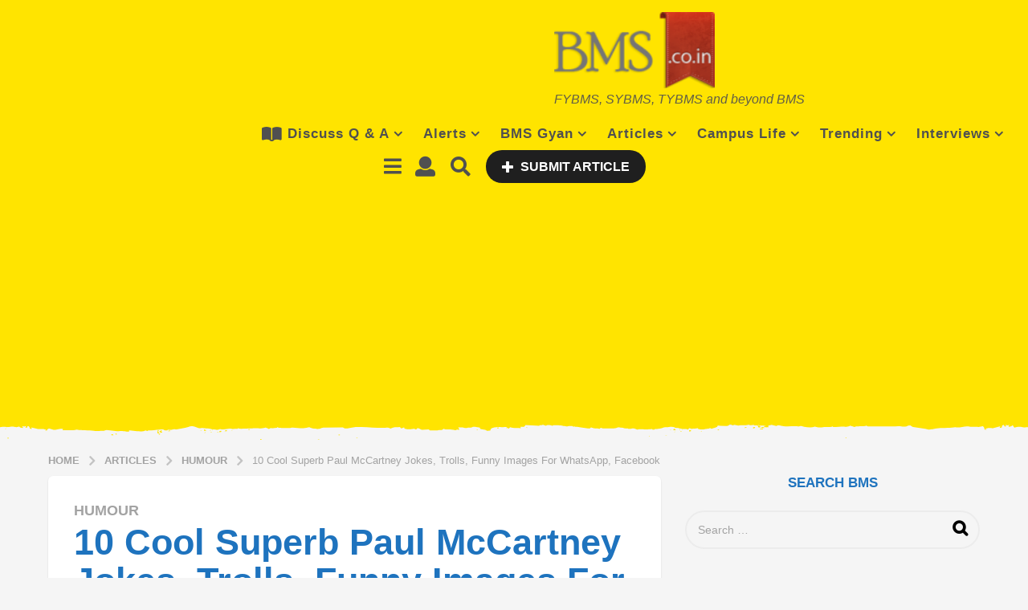

--- FILE ---
content_type: text/html; charset=utf-8
request_url: https://www.google.com/recaptcha/api2/aframe
body_size: 268
content:
<!DOCTYPE HTML><html><head><meta http-equiv="content-type" content="text/html; charset=UTF-8"></head><body><script nonce="6XAe5oGmIYNhuVt6hTqGYw">/** Anti-fraud and anti-abuse applications only. See google.com/recaptcha */ try{var clients={'sodar':'https://pagead2.googlesyndication.com/pagead/sodar?'};window.addEventListener("message",function(a){try{if(a.source===window.parent){var b=JSON.parse(a.data);var c=clients[b['id']];if(c){var d=document.createElement('img');d.src=c+b['params']+'&rc='+(localStorage.getItem("rc::a")?sessionStorage.getItem("rc::b"):"");window.document.body.appendChild(d);sessionStorage.setItem("rc::e",parseInt(sessionStorage.getItem("rc::e")||0)+1);localStorage.setItem("rc::h",'1769448020739');}}}catch(b){}});window.parent.postMessage("_grecaptcha_ready", "*");}catch(b){}</script></body></html>

--- FILE ---
content_type: application/javascript; charset=utf-8
request_url: https://fundingchoicesmessages.google.com/f/AGSKWxWYNUnhXXTeD544T4ZR4hsc1SI0ywqJ8_FIVpatFeQoyb5KmmYml09BbFjdfw_JHyMHggvhrMTXiO_QYZWGjlzBRKtv65qRXt8Dhx7fY7LPTrDMMzhrUnVSJkrQyyDSwtCOWIVgqNiQblOZME4MqBwyqAOql4TqTBC9y1V5ekENkIzkieG73zQXEL1q/_/468ad./ad-home-/newPrebid..728x90./AdZoneAdXp.
body_size: -1288
content:
window['c937e814-e46d-4394-b1b1-1f3759c9b7d1'] = true;